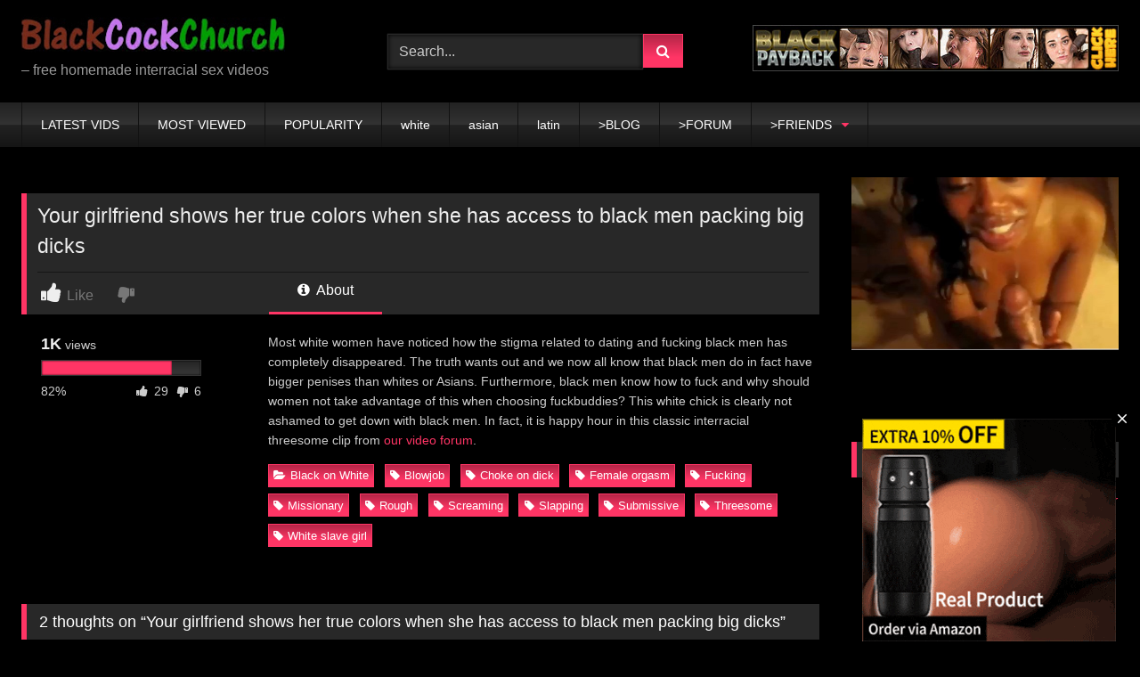

--- FILE ---
content_type: text/html; charset=UTF-8
request_url: https://blackcockchurch.org/your-girlfriend-shows-her-true-colors-when-she-has-access-to-black-men-packing-big-dicks/
body_size: 17173
content:
<!DOCTYPE html>


<html lang="en-US">
<head><style>img.lazy{min-height:1px}</style><link href="https://blackcockchurch.org/wp-content/plugins/w3-total-cache/pub/js/lazyload.min.js" as="script">
<meta charset="UTF-8">
<meta content='width=device-width, initial-scale=1.0, maximum-scale=1.0, user-scalable=0' name='viewport' />
<link rel="profile" href="https://gmpg.org/xfn/11">
<link rel="icon" href="
https://blackcockchurch.org/wp-content/uploads/2020/08/avatar_ffffee09ab56_128.png">

<!-- Meta social networks -->

<!-- Meta Facebook -->
<meta property="fb:app_id" content="966242223397117" />
<meta property="og:url" content="https://blackcockchurch.org/your-girlfriend-shows-her-true-colors-when-she-has-access-to-black-men-packing-big-dicks/" />
<meta property="og:type" content="article" />
<meta property="og:title" content="Your girlfriend shows her true colors when she has access to black men packing big dicks" />
<meta property="og:description" content="Most white women have noticed how the stigma related to dating and fucking black men has completely disappeared. The truth wants out and we now all know that black men do in fact have bigger penises than whites or Asians. Furthermore, black men know how to fuck and why should women not take advantage of..." />
<meta property="og:image" content="https://blackcockchurch.org/wp-content/uploads/2021/02/ff_rough-ir-party-time.jpg" />
<meta property="og:image:width" content="200" />
<meta property="og:image:height" content="200" />

<!-- Meta Twitter -->
<meta name="twitter:card" content="summary">
<!--<meta name="twitter:site" content="@site_username">-->
<meta name="twitter:title" content="Your girlfriend shows her true colors when she has access to black men packing big dicks">
<meta name="twitter:description" content="Most white women have noticed how the stigma related to dating and fucking black men has completely disappeared. The truth wants out and we now all know that black men do in fact have bigger penises than whites or Asians. Furthermore, black men know how to fuck and why should women not take advantage of...">
<!--<meta name="twitter:creator" content="@creator_username">-->
<meta name="twitter:image" content="https://blackcockchurch.org/wp-content/uploads/2021/02/ff_rough-ir-party-time.jpg">
<!--<meta name="twitter:domain" content="YourDomain.com">-->

<!-- Temp Style -->
<style>
	.post-thumbnail {
		aspect-ratio: 16/9;
	}
	.post-thumbnail video,
	.post-thumbnail img {
		object-fit: cover;
	}

	.video-debounce-bar {
		background: #FF3565!important;
	}

			
			button,
		.button,
		input[type="button"],
		input[type="reset"],
		input[type="submit"],
		.label,
		.label:visited,
		.pagination ul li a,
		.widget_categories ul li a,
		.comment-reply-link,
		a.tag-cloud-link,
		.template-actors li a {
			background: -moz-linear-gradient(top, rgba(0,0,0,0.3) 0%, rgba(0,0,0,0) 70%); /* FF3.6-15 */
			background: -webkit-linear-gradient(top, rgba(0,0,0,0.3) 0%,rgba(0,0,0,0) 70%); /* Chrome10-25,Safari5.1-6 */
			background: linear-gradient(to bottom, rgba(0,0,0,0.3) 0%,rgba(0,0,0,0) 70%); /* W3C, IE10+, FF16+, Chrome26+, Opera12+, Safari7+ */
			filter: progid:DXImageTransform.Microsoft.gradient( startColorstr='#a62b2b2b', endColorstr='#00000000',GradientType=0 ); /* IE6-9 */
			-moz-box-shadow: 0 1px 6px 0 rgba(0, 0, 0, 0.12);
			-webkit-box-shadow: 0 1px 6px 0 rgba(0, 0, 0, 0.12);
			-o-box-shadow: 0 1px 6px 0 rgba(0, 0, 0, 0.12);
			box-shadow: 0 1px 6px 0 rgba(0, 0, 0, 0.12);
		}
		input[type="text"],
		input[type="email"],
		input[type="url"],
		input[type="password"],
		input[type="search"],
		input[type="number"],
		input[type="tel"],
		input[type="range"],
		input[type="date"],
		input[type="month"],
		input[type="week"],
		input[type="time"],
		input[type="datetime"],
		input[type="datetime-local"],
		input[type="color"],
		select,
		textarea,
		.wp-editor-container {
			-moz-box-shadow: 0 0 1px rgba(255, 255, 255, 0.3), 0 0 5px black inset;
			-webkit-box-shadow: 0 0 1px rgba(255, 255, 255, 0.3), 0 0 5px black inset;
			-o-box-shadow: 0 0 1px rgba(255, 255, 255, 0.3), 0 0 5px black inset;
			box-shadow: 0 0 1px rgba(255, 255, 255, 0.3), 0 0 5px black inset;
		}
		#site-navigation {
			background: #222222;
			background: -moz-linear-gradient(top, #222222 0%, #333333 50%, #222222 51%, #151515 100%);
			background: -webkit-linear-gradient(top, #222222 0%,#333333 50%,#222222 51%,#151515 100%);
			background: linear-gradient(to bottom, #222222 0%,#333333 50%,#222222 51%,#151515 100%);
			filter: progid:DXImageTransform.Microsoft.gradient( startColorstr='#222222', endColorstr='#151515',GradientType=0 );
			-moz-box-shadow: 0 6px 6px 0 rgba(0, 0, 0, 0.12);
			-webkit-box-shadow: 0 6px 6px 0 rgba(0, 0, 0, 0.12);
			-o-box-shadow: 0 6px 6px 0 rgba(0, 0, 0, 0.12);
			box-shadow: 0 6px 6px 0 rgba(0, 0, 0, 0.12);
		}
		#site-navigation > ul > li:hover > a,
		#site-navigation ul li.current-menu-item a {
			background: -moz-linear-gradient(top, rgba(0,0,0,0.3) 0%, rgba(0,0,0,0) 70%);
			background: -webkit-linear-gradient(top, rgba(0,0,0,0.3) 0%,rgba(0,0,0,0) 70%);
			background: linear-gradient(to bottom, rgba(0,0,0,0.3) 0%,rgba(0,0,0,0) 70%);
			filter: progid:DXImageTransform.Microsoft.gradient( startColorstr='#a62b2b2b', endColorstr='#00000000',GradientType=0 );
			-moz-box-shadow: inset 0px 0px 2px 0px #000000;
			-webkit-box-shadow: inset 0px 0px 2px 0px #000000;
			-o-box-shadow: inset 0px 0px 2px 0px #000000;
			box-shadow: inset 0px 0px 2px 0px #000000;
			filter:progid:DXImageTransform.Microsoft.Shadow(color=#000000, Direction=NaN, Strength=2);
		}
		.rating-bar,
		.categories-list .thumb-block .entry-header,
		.actors-list .thumb-block .entry-header,
		#filters .filters-select,
		#filters .filters-options {
			background: -moz-linear-gradient(top, rgba(0,0,0,0.3) 0%, rgba(0,0,0,0) 70%); /* FF3.6-15 */
			background: -webkit-linear-gradient(top, rgba(0,0,0,0.3) 0%,rgba(0,0,0,0) 70%); /* Chrome10-25,Safari5.1-6 */
			background: linear-gradient(to bottom, rgba(0,0,0,0.3) 0%,rgba(0,0,0,0) 70%); /* W3C, IE10+, FF16+, Chrome26+, Opera12+, Safari7+ */
			-moz-box-shadow: inset 0px 0px 2px 0px #000000;
			-webkit-box-shadow: inset 0px 0px 2px 0px #000000;
			-o-box-shadow: inset 0px 0px 2px 0px #000000;
			box-shadow: inset 0px 0px 2px 0px #000000;
			filter:progid:DXImageTransform.Microsoft.Shadow(color=#000000, Direction=NaN, Strength=2);
		}
		.breadcrumbs-area {
			background: -moz-linear-gradient(top, rgba(0,0,0,0.3) 0%, rgba(0,0,0,0) 70%); /* FF3.6-15 */
			background: -webkit-linear-gradient(top, rgba(0,0,0,0.3) 0%,rgba(0,0,0,0) 70%); /* Chrome10-25,Safari5.1-6 */
			background: linear-gradient(to bottom, rgba(0,0,0,0.3) 0%,rgba(0,0,0,0) 70%); /* W3C, IE10+, FF16+, Chrome26+, Opera12+, Safari7+ */
		}
	
	.site-title a {
		font-family: Open Sans;
		font-size: 26px;
	}
	.site-branding .logo img {
		max-width: 300px;
		max-height: 120px;
		margin-top: 0px;
		margin-left: 0px;
	}
	a,
	.site-title a i,
	.thumb-block:hover .rating-bar i,
	.categories-list .thumb-block:hover .entry-header .cat-title:before,
	.required,
	.like #more:hover i,
	.dislike #less:hover i,
	.top-bar i:hover,
	.main-navigation .menu-item-has-children > a:after,
	.menu-toggle i,
	.main-navigation.toggled li:hover > a,
	.main-navigation.toggled li.focus > a,
	.main-navigation.toggled li.current_page_item > a,
	.main-navigation.toggled li.current-menu-item > a,
	#filters .filters-select:after,
	.morelink i,
	.top-bar .membership a i,
	.thumb-block:hover .photos-count i {
		color: #FF3565;
	}
	button,
	.button,
	input[type="button"],
	input[type="reset"],
	input[type="submit"],
	.label,
	.pagination ul li a.current,
	.pagination ul li a:hover,
	body #filters .label.secondary.active,
	.label.secondary:hover,
	.main-navigation li:hover > a,
	.main-navigation li.focus > a,
	.main-navigation li.current_page_item > a,
	.main-navigation li.current-menu-item > a,
	.widget_categories ul li a:hover,
	.comment-reply-link,
	a.tag-cloud-link:hover,
	.template-actors li a:hover {
		border-color: #FF3565!important;
		background-color: #FF3565!important;
	}
	.rating-bar-meter,
	.vjs-play-progress,
	#filters .filters-options span:hover,
	.bx-wrapper .bx-controls-direction a,
	.top-bar .social-share a:hover,
	.thumb-block:hover span.hd-video,
	.featured-carousel .slide a:hover span.hd-video,
	.appContainer .ctaButton {
		background-color: #FF3565!important;
	}
	#video-tabs button.tab-link.active,
	.title-block,
	.widget-title,
	.page-title,
	.page .entry-title,
	.comments-title,
	.comment-reply-title,
	.morelink:hover {
		border-color: #FF3565!important;
	}

	/* Small desktops ----------- */
	@media only screen  and (min-width : 64.001em) and (max-width : 84em) {
		#main .thumb-block {
			width: 33.33%!important;
		}
	}

	/* Desktops and laptops ----------- */
	@media only screen  and (min-width : 84.001em) {
		#main .thumb-block {
			width: 33.33%!important;
		}
	}

</style>

<!-- Google Analytics -->

<!-- Meta Verification -->

<title>Your girlfriend shows her true colors when she has access to black men packing big dicks &#8211; Black Cock Church Tube</title>
<meta name='robots' content='max-image-preview:large' />
<link rel='dns-prefetch' href='//vjs.zencdn.net' />
<link rel='dns-prefetch' href='//unpkg.com' />
<link rel="alternate" type="application/rss+xml" title="Black Cock Church Tube &raquo; Feed" href="https://blackcockchurch.org/feed/" />
<link rel="alternate" type="application/rss+xml" title="Black Cock Church Tube &raquo; Comments Feed" href="https://blackcockchurch.org/comments/feed/" />
<link rel="alternate" type="application/rss+xml" title="Black Cock Church Tube &raquo; Your girlfriend shows her true colors when she has access to black men packing big dicks Comments Feed" href="https://blackcockchurch.org/your-girlfriend-shows-her-true-colors-when-she-has-access-to-black-men-packing-big-dicks/feed/" />
<link rel="alternate" title="oEmbed (JSON)" type="application/json+oembed" href="https://blackcockchurch.org/wp-json/oembed/1.0/embed?url=https%3A%2F%2Fblackcockchurch.org%2Fyour-girlfriend-shows-her-true-colors-when-she-has-access-to-black-men-packing-big-dicks%2F" />
<link rel="alternate" title="oEmbed (XML)" type="text/xml+oembed" href="https://blackcockchurch.org/wp-json/oembed/1.0/embed?url=https%3A%2F%2Fblackcockchurch.org%2Fyour-girlfriend-shows-her-true-colors-when-she-has-access-to-black-men-packing-big-dicks%2F&#038;format=xml" />
		<style>
			.lazyload,
			.lazyloading {
				max-width: 100%;
			}
		</style>
		<style id='wp-img-auto-sizes-contain-inline-css' type='text/css'>
img:is([sizes=auto i],[sizes^="auto," i]){contain-intrinsic-size:3000px 1500px}
/*# sourceURL=wp-img-auto-sizes-contain-inline-css */
</style>
<style id='wp-block-library-inline-css' type='text/css'>
:root{--wp-block-synced-color:#7a00df;--wp-block-synced-color--rgb:122,0,223;--wp-bound-block-color:var(--wp-block-synced-color);--wp-editor-canvas-background:#ddd;--wp-admin-theme-color:#007cba;--wp-admin-theme-color--rgb:0,124,186;--wp-admin-theme-color-darker-10:#006ba1;--wp-admin-theme-color-darker-10--rgb:0,107,160.5;--wp-admin-theme-color-darker-20:#005a87;--wp-admin-theme-color-darker-20--rgb:0,90,135;--wp-admin-border-width-focus:2px}@media (min-resolution:192dpi){:root{--wp-admin-border-width-focus:1.5px}}.wp-element-button{cursor:pointer}:root .has-very-light-gray-background-color{background-color:#eee}:root .has-very-dark-gray-background-color{background-color:#313131}:root .has-very-light-gray-color{color:#eee}:root .has-very-dark-gray-color{color:#313131}:root .has-vivid-green-cyan-to-vivid-cyan-blue-gradient-background{background:linear-gradient(135deg,#00d084,#0693e3)}:root .has-purple-crush-gradient-background{background:linear-gradient(135deg,#34e2e4,#4721fb 50%,#ab1dfe)}:root .has-hazy-dawn-gradient-background{background:linear-gradient(135deg,#faaca8,#dad0ec)}:root .has-subdued-olive-gradient-background{background:linear-gradient(135deg,#fafae1,#67a671)}:root .has-atomic-cream-gradient-background{background:linear-gradient(135deg,#fdd79a,#004a59)}:root .has-nightshade-gradient-background{background:linear-gradient(135deg,#330968,#31cdcf)}:root .has-midnight-gradient-background{background:linear-gradient(135deg,#020381,#2874fc)}:root{--wp--preset--font-size--normal:16px;--wp--preset--font-size--huge:42px}.has-regular-font-size{font-size:1em}.has-larger-font-size{font-size:2.625em}.has-normal-font-size{font-size:var(--wp--preset--font-size--normal)}.has-huge-font-size{font-size:var(--wp--preset--font-size--huge)}.has-text-align-center{text-align:center}.has-text-align-left{text-align:left}.has-text-align-right{text-align:right}.has-fit-text{white-space:nowrap!important}#end-resizable-editor-section{display:none}.aligncenter{clear:both}.items-justified-left{justify-content:flex-start}.items-justified-center{justify-content:center}.items-justified-right{justify-content:flex-end}.items-justified-space-between{justify-content:space-between}.screen-reader-text{border:0;clip-path:inset(50%);height:1px;margin:-1px;overflow:hidden;padding:0;position:absolute;width:1px;word-wrap:normal!important}.screen-reader-text:focus{background-color:#ddd;clip-path:none;color:#444;display:block;font-size:1em;height:auto;left:5px;line-height:normal;padding:15px 23px 14px;text-decoration:none;top:5px;width:auto;z-index:100000}html :where(.has-border-color){border-style:solid}html :where([style*=border-top-color]){border-top-style:solid}html :where([style*=border-right-color]){border-right-style:solid}html :where([style*=border-bottom-color]){border-bottom-style:solid}html :where([style*=border-left-color]){border-left-style:solid}html :where([style*=border-width]){border-style:solid}html :where([style*=border-top-width]){border-top-style:solid}html :where([style*=border-right-width]){border-right-style:solid}html :where([style*=border-bottom-width]){border-bottom-style:solid}html :where([style*=border-left-width]){border-left-style:solid}html :where(img[class*=wp-image-]){height:auto;max-width:100%}:where(figure){margin:0 0 1em}html :where(.is-position-sticky){--wp-admin--admin-bar--position-offset:var(--wp-admin--admin-bar--height,0px)}@media screen and (max-width:600px){html :where(.is-position-sticky){--wp-admin--admin-bar--position-offset:0px}}

/*# sourceURL=wp-block-library-inline-css */
</style><style id='global-styles-inline-css' type='text/css'>
:root{--wp--preset--aspect-ratio--square: 1;--wp--preset--aspect-ratio--4-3: 4/3;--wp--preset--aspect-ratio--3-4: 3/4;--wp--preset--aspect-ratio--3-2: 3/2;--wp--preset--aspect-ratio--2-3: 2/3;--wp--preset--aspect-ratio--16-9: 16/9;--wp--preset--aspect-ratio--9-16: 9/16;--wp--preset--color--black: #000000;--wp--preset--color--cyan-bluish-gray: #abb8c3;--wp--preset--color--white: #ffffff;--wp--preset--color--pale-pink: #f78da7;--wp--preset--color--vivid-red: #cf2e2e;--wp--preset--color--luminous-vivid-orange: #ff6900;--wp--preset--color--luminous-vivid-amber: #fcb900;--wp--preset--color--light-green-cyan: #7bdcb5;--wp--preset--color--vivid-green-cyan: #00d084;--wp--preset--color--pale-cyan-blue: #8ed1fc;--wp--preset--color--vivid-cyan-blue: #0693e3;--wp--preset--color--vivid-purple: #9b51e0;--wp--preset--gradient--vivid-cyan-blue-to-vivid-purple: linear-gradient(135deg,rgb(6,147,227) 0%,rgb(155,81,224) 100%);--wp--preset--gradient--light-green-cyan-to-vivid-green-cyan: linear-gradient(135deg,rgb(122,220,180) 0%,rgb(0,208,130) 100%);--wp--preset--gradient--luminous-vivid-amber-to-luminous-vivid-orange: linear-gradient(135deg,rgb(252,185,0) 0%,rgb(255,105,0) 100%);--wp--preset--gradient--luminous-vivid-orange-to-vivid-red: linear-gradient(135deg,rgb(255,105,0) 0%,rgb(207,46,46) 100%);--wp--preset--gradient--very-light-gray-to-cyan-bluish-gray: linear-gradient(135deg,rgb(238,238,238) 0%,rgb(169,184,195) 100%);--wp--preset--gradient--cool-to-warm-spectrum: linear-gradient(135deg,rgb(74,234,220) 0%,rgb(151,120,209) 20%,rgb(207,42,186) 40%,rgb(238,44,130) 60%,rgb(251,105,98) 80%,rgb(254,248,76) 100%);--wp--preset--gradient--blush-light-purple: linear-gradient(135deg,rgb(255,206,236) 0%,rgb(152,150,240) 100%);--wp--preset--gradient--blush-bordeaux: linear-gradient(135deg,rgb(254,205,165) 0%,rgb(254,45,45) 50%,rgb(107,0,62) 100%);--wp--preset--gradient--luminous-dusk: linear-gradient(135deg,rgb(255,203,112) 0%,rgb(199,81,192) 50%,rgb(65,88,208) 100%);--wp--preset--gradient--pale-ocean: linear-gradient(135deg,rgb(255,245,203) 0%,rgb(182,227,212) 50%,rgb(51,167,181) 100%);--wp--preset--gradient--electric-grass: linear-gradient(135deg,rgb(202,248,128) 0%,rgb(113,206,126) 100%);--wp--preset--gradient--midnight: linear-gradient(135deg,rgb(2,3,129) 0%,rgb(40,116,252) 100%);--wp--preset--font-size--small: 13px;--wp--preset--font-size--medium: 20px;--wp--preset--font-size--large: 36px;--wp--preset--font-size--x-large: 42px;--wp--preset--spacing--20: 0.44rem;--wp--preset--spacing--30: 0.67rem;--wp--preset--spacing--40: 1rem;--wp--preset--spacing--50: 1.5rem;--wp--preset--spacing--60: 2.25rem;--wp--preset--spacing--70: 3.38rem;--wp--preset--spacing--80: 5.06rem;--wp--preset--shadow--natural: 6px 6px 9px rgba(0, 0, 0, 0.2);--wp--preset--shadow--deep: 12px 12px 50px rgba(0, 0, 0, 0.4);--wp--preset--shadow--sharp: 6px 6px 0px rgba(0, 0, 0, 0.2);--wp--preset--shadow--outlined: 6px 6px 0px -3px rgb(255, 255, 255), 6px 6px rgb(0, 0, 0);--wp--preset--shadow--crisp: 6px 6px 0px rgb(0, 0, 0);}:where(.is-layout-flex){gap: 0.5em;}:where(.is-layout-grid){gap: 0.5em;}body .is-layout-flex{display: flex;}.is-layout-flex{flex-wrap: wrap;align-items: center;}.is-layout-flex > :is(*, div){margin: 0;}body .is-layout-grid{display: grid;}.is-layout-grid > :is(*, div){margin: 0;}:where(.wp-block-columns.is-layout-flex){gap: 2em;}:where(.wp-block-columns.is-layout-grid){gap: 2em;}:where(.wp-block-post-template.is-layout-flex){gap: 1.25em;}:where(.wp-block-post-template.is-layout-grid){gap: 1.25em;}.has-black-color{color: var(--wp--preset--color--black) !important;}.has-cyan-bluish-gray-color{color: var(--wp--preset--color--cyan-bluish-gray) !important;}.has-white-color{color: var(--wp--preset--color--white) !important;}.has-pale-pink-color{color: var(--wp--preset--color--pale-pink) !important;}.has-vivid-red-color{color: var(--wp--preset--color--vivid-red) !important;}.has-luminous-vivid-orange-color{color: var(--wp--preset--color--luminous-vivid-orange) !important;}.has-luminous-vivid-amber-color{color: var(--wp--preset--color--luminous-vivid-amber) !important;}.has-light-green-cyan-color{color: var(--wp--preset--color--light-green-cyan) !important;}.has-vivid-green-cyan-color{color: var(--wp--preset--color--vivid-green-cyan) !important;}.has-pale-cyan-blue-color{color: var(--wp--preset--color--pale-cyan-blue) !important;}.has-vivid-cyan-blue-color{color: var(--wp--preset--color--vivid-cyan-blue) !important;}.has-vivid-purple-color{color: var(--wp--preset--color--vivid-purple) !important;}.has-black-background-color{background-color: var(--wp--preset--color--black) !important;}.has-cyan-bluish-gray-background-color{background-color: var(--wp--preset--color--cyan-bluish-gray) !important;}.has-white-background-color{background-color: var(--wp--preset--color--white) !important;}.has-pale-pink-background-color{background-color: var(--wp--preset--color--pale-pink) !important;}.has-vivid-red-background-color{background-color: var(--wp--preset--color--vivid-red) !important;}.has-luminous-vivid-orange-background-color{background-color: var(--wp--preset--color--luminous-vivid-orange) !important;}.has-luminous-vivid-amber-background-color{background-color: var(--wp--preset--color--luminous-vivid-amber) !important;}.has-light-green-cyan-background-color{background-color: var(--wp--preset--color--light-green-cyan) !important;}.has-vivid-green-cyan-background-color{background-color: var(--wp--preset--color--vivid-green-cyan) !important;}.has-pale-cyan-blue-background-color{background-color: var(--wp--preset--color--pale-cyan-blue) !important;}.has-vivid-cyan-blue-background-color{background-color: var(--wp--preset--color--vivid-cyan-blue) !important;}.has-vivid-purple-background-color{background-color: var(--wp--preset--color--vivid-purple) !important;}.has-black-border-color{border-color: var(--wp--preset--color--black) !important;}.has-cyan-bluish-gray-border-color{border-color: var(--wp--preset--color--cyan-bluish-gray) !important;}.has-white-border-color{border-color: var(--wp--preset--color--white) !important;}.has-pale-pink-border-color{border-color: var(--wp--preset--color--pale-pink) !important;}.has-vivid-red-border-color{border-color: var(--wp--preset--color--vivid-red) !important;}.has-luminous-vivid-orange-border-color{border-color: var(--wp--preset--color--luminous-vivid-orange) !important;}.has-luminous-vivid-amber-border-color{border-color: var(--wp--preset--color--luminous-vivid-amber) !important;}.has-light-green-cyan-border-color{border-color: var(--wp--preset--color--light-green-cyan) !important;}.has-vivid-green-cyan-border-color{border-color: var(--wp--preset--color--vivid-green-cyan) !important;}.has-pale-cyan-blue-border-color{border-color: var(--wp--preset--color--pale-cyan-blue) !important;}.has-vivid-cyan-blue-border-color{border-color: var(--wp--preset--color--vivid-cyan-blue) !important;}.has-vivid-purple-border-color{border-color: var(--wp--preset--color--vivid-purple) !important;}.has-vivid-cyan-blue-to-vivid-purple-gradient-background{background: var(--wp--preset--gradient--vivid-cyan-blue-to-vivid-purple) !important;}.has-light-green-cyan-to-vivid-green-cyan-gradient-background{background: var(--wp--preset--gradient--light-green-cyan-to-vivid-green-cyan) !important;}.has-luminous-vivid-amber-to-luminous-vivid-orange-gradient-background{background: var(--wp--preset--gradient--luminous-vivid-amber-to-luminous-vivid-orange) !important;}.has-luminous-vivid-orange-to-vivid-red-gradient-background{background: var(--wp--preset--gradient--luminous-vivid-orange-to-vivid-red) !important;}.has-very-light-gray-to-cyan-bluish-gray-gradient-background{background: var(--wp--preset--gradient--very-light-gray-to-cyan-bluish-gray) !important;}.has-cool-to-warm-spectrum-gradient-background{background: var(--wp--preset--gradient--cool-to-warm-spectrum) !important;}.has-blush-light-purple-gradient-background{background: var(--wp--preset--gradient--blush-light-purple) !important;}.has-blush-bordeaux-gradient-background{background: var(--wp--preset--gradient--blush-bordeaux) !important;}.has-luminous-dusk-gradient-background{background: var(--wp--preset--gradient--luminous-dusk) !important;}.has-pale-ocean-gradient-background{background: var(--wp--preset--gradient--pale-ocean) !important;}.has-electric-grass-gradient-background{background: var(--wp--preset--gradient--electric-grass) !important;}.has-midnight-gradient-background{background: var(--wp--preset--gradient--midnight) !important;}.has-small-font-size{font-size: var(--wp--preset--font-size--small) !important;}.has-medium-font-size{font-size: var(--wp--preset--font-size--medium) !important;}.has-large-font-size{font-size: var(--wp--preset--font-size--large) !important;}.has-x-large-font-size{font-size: var(--wp--preset--font-size--x-large) !important;}
/*# sourceURL=global-styles-inline-css */
</style>

<style id='classic-theme-styles-inline-css' type='text/css'>
/*! This file is auto-generated */
.wp-block-button__link{color:#fff;background-color:#32373c;border-radius:9999px;box-shadow:none;text-decoration:none;padding:calc(.667em + 2px) calc(1.333em + 2px);font-size:1.125em}.wp-block-file__button{background:#32373c;color:#fff;text-decoration:none}
/*# sourceURL=/wp-includes/css/classic-themes.min.css */
</style>
<link rel='stylesheet' id='wpst-font-awesome-css' href='https://blackcockchurch.org/wp-content/themes/retrotube/assets/stylesheets/font-awesome/css/font-awesome.min.css?ver=4.7.0' type='text/css' media='all' />
<link rel='stylesheet' id='wpst-videojs-style-css' href='//vjs.zencdn.net/7.8.4/video-js.css?ver=7.8.4' type='text/css' media='all' />
<link rel='stylesheet' id='wpst-style-css' href='https://blackcockchurch.org/wp-content/themes/retrotube/style.css?ver=1.13.0.1768000323' type='text/css' media='all' />
<script type="text/javascript" src="https://blackcockchurch.org/wp-includes/js/jquery/jquery.min.js?ver=3.7.1" id="jquery-core-js"></script>
<script type="text/javascript" src="https://blackcockchurch.org/wp-includes/js/jquery/jquery-migrate.min.js?ver=3.4.1" id="jquery-migrate-js"></script>
<link rel="https://api.w.org/" href="https://blackcockchurch.org/wp-json/" /><link rel="alternate" title="JSON" type="application/json" href="https://blackcockchurch.org/wp-json/wp/v2/posts/49837" /><link rel="EditURI" type="application/rsd+xml" title="RSD" href="https://blackcockchurch.org/xmlrpc.php?rsd" />
<meta name="generator" content="WordPress 6.9" />
<link rel="canonical" href="https://blackcockchurch.org/your-girlfriend-shows-her-true-colors-when-she-has-access-to-black-men-packing-big-dicks/" />
<link rel='shortlink' href='https://blackcockchurch.org/?p=49837' />
		<script>
			document.documentElement.className = document.documentElement.className.replace('no-js', 'js');
		</script>
				<style>
			.no-js img.lazyload {
				display: none;
			}

			figure.wp-block-image img.lazyloading {
				min-width: 150px;
			}

			.lazyload,
			.lazyloading {
				--smush-placeholder-width: 100px;
				--smush-placeholder-aspect-ratio: 1/1;
				width: var(--smush-image-width, var(--smush-placeholder-width)) !important;
				aspect-ratio: var(--smush-image-aspect-ratio, var(--smush-placeholder-aspect-ratio)) !important;
			}

						.lazyload, .lazyloading {
				opacity: 0;
			}

			.lazyloaded {
				opacity: 1;
				transition: opacity 400ms;
				transition-delay: 0ms;
			}

					</style>
		<link rel="pingback" href="https://blackcockchurch.org/xmlrpc.php"><style type="text/css">.recentcomments a{display:inline !important;padding:0 !important;margin:0 !important;}</style><style type="text/css" id="custom-background-css">
body.custom-background { background-color: #000000; }
</style>
	<script type="text/javascript" data-cfasync="false">
/*<![CDATA[/* */
(function(){var l=window,g="fa0c712052b1d7644e64ae98e5a67605",w=[["siteId",821*323-321*736+343+286727],["minBid",0],["popundersPerIP","0"],["delayBetween",0],["default",false],["defaultPerDay",0],["topmostLayer","auto"]],x=["d3d3LmJsb2NrYWRzbm90LmNvbS9BUnVIci9hTnFhL2FpbmstYWxsLm1pbi5qcw==","ZG5oZmk1bm4yZHQ2Ny5jbG91ZGZyb250Lm5ldC95bWFjaC5taW4uanM=","d3d3Lnp1eGJ5c251bmRoYmwuY29tL0x1RWtwZC9SRGMvbmluay1hbGwubWluLmpz","d3d3LnhubnV1ZHFld2xhZ2cuY29tL3VtYWNoLm1pbi5qcw=="],e=-1,s,o,k=function(){clearTimeout(o);e++;if(x[e]&&!(1782151721000<(new Date).getTime()&&1<e)){s=l.document.createElement("script");s.type="text/javascript";s.async=!0;var y=l.document.getElementsByTagName("script")[0];s.src="https://"+atob(x[e]);s.crossOrigin="anonymous";s.onerror=k;s.onload=function(){clearTimeout(o);l[g.slice(0,16)+g.slice(0,16)]||k()};o=setTimeout(k,5E3);y.parentNode.insertBefore(s,y)}};if(!l[g]){try{Object.freeze(l[g]=w)}catch(e){}k()}})();
/*]]>/* */
</script>  </head>  <body class="wp-singular post-template-default single single-post postid-49837 single-format-video custom-background wp-embed-responsive wp-theme-retrotube"> <div id="page"> 	<a class="skip-link screen-reader-text" href="#content">Skip to content</a>  	<header id="masthead" class="site-header" role="banner">  		 		<div class="site-branding row"> 			<div class="logo"> 									<a href="https://blackcockchurch.org/" rel="home" title="Black Cock Church Tube"><img data-src="https://blackcockchurch.org/wp-content/uploads/2019/08/blackcockchurch.org_.jpg" alt="Black Cock Church Tube" src="[data-uri]" class="lazyload" style="--smush-placeholder-width: 296px; --smush-placeholder-aspect-ratio: 296/44;"></a> 				 									<p class="site-description"> 											&#8211; free homemade interracial sex videos</p> 							</div> 							<div class="header-search small-search"> 	<form method="get" id="searchform" action="https://blackcockchurch.org/">         					<input class="input-group-field" value="Search..." name="s" id="s" onfocus="if (this.value == 'Search...') {this.value = '';}" onblur="if (this.value == '') {this.value = 'Search...';}" type="text" /> 				 		<input class="button fa-input" type="submit" id="searchsubmit" value="&#xf002;" />         	</form> </div>										<div class="happy-header"> 					<div><div class="dfad dfad_pos_1 dfad_first" id="_ad_47590"><a href="https://t5m.blackpayback.com/track/MTA4MTU0LjIuMTIzLjM5OC4wLjAuMC4wLjA"><img data-src="https://blackcockchurch.org/wp-content/uploads/2020/10/bpb-468x60-001.jpg" width="468" height="60" src="[data-uri]" class="lazyload" style="--smush-placeholder-width: 468px; --smush-placeholder-aspect-ratio: 468/60;"></a>		</div></div>				</div> 					</div><!-- .site-branding -->  		<nav id="site-navigation" class="main-navigation" role="navigation"> 			<div id="head-mobile"></div> 			<div class="button-nav"></div> 			<ul id="menu-main-menu" class="row"><li id="menu-item-42315" class="menu-item menu-item-type-custom menu-item-object-custom menu-item-42315"><a href="https://blackcockchurch.org/?filter=latest" title="						">LATEST VIDS</a></li> <li id="menu-item-49006" class="menu-item menu-item-type-custom menu-item-object-custom menu-item-49006"><a href="https://blackcockchurch.org/?filter=most-viewed">MOST VIEWED</a></li> <li id="menu-item-49005" class="menu-item menu-item-type-custom menu-item-object-custom menu-item-49005"><a href="https://blackcockchurch.org/?filter=popular">POPULARITY</a></li> <li id="menu-item-42303" class="menu-item menu-item-type-custom menu-item-object-custom menu-item-42303"><a href="https://blackcockchurch.org/category/black-male-white-female/" title="						">white</a></li> <li id="menu-item-42304" class="menu-item menu-item-type-custom menu-item-object-custom menu-item-42304"><a href="https://blackcockchurch.org/category/black-male-asian-female/" title="						">asian</a></li> <li id="menu-item-42305" class="menu-item menu-item-type-custom menu-item-object-custom menu-item-42305"><a href="https://blackcockchurch.org/category/black-male-latina-female/" title="						">latin</a></li> <li id="menu-item-42298" class="menu-item menu-item-type-custom menu-item-object-custom menu-item-42298"><a href="https://blackcockchurch.com/site" title="						">>BLOG</a></li> <li id="menu-item-42306" class="menu-item menu-item-type-custom menu-item-object-custom menu-item-42306"><a href="https://interracialfuture.com/" title="						">>FORUM</a></li> <li id="menu-item-43941" class="menu-item menu-item-type-custom menu-item-object-custom menu-item-home menu-item-has-children menu-item-43941"><a href="http://blackcockchurch.org">>FRIENDS</a> <ul class="sub-menu"> 	<li id="menu-item-46116" class="menu-item menu-item-type-custom menu-item-object-custom menu-item-46116"><a href="https://t5m.blackpayback.com/track/MTA4MTU0LjIuMTIzLjM5OC4wLjAuMC4wLjA">Black Man&#8217;s Payback</a></li> 	<li id="menu-item-62620" class="menu-item menu-item-type-custom menu-item-object-custom menu-item-62620"><a href="https://thatcutie.com">ThatCutie</a></li> 	<li id="menu-item-55657" class="menu-item menu-item-type-custom menu-item-object-custom menu-item-55657"><a href="https://thebestfetishsites.com/">The Best Fetish Sites</a></li> 	<li id="menu-item-43942" class="menu-item menu-item-type-custom menu-item-object-custom menu-item-43942"><a href="http://topblackpornsites.com">Top Black Porn Sites</a></li> 	<li id="menu-item-62605" class="menu-item menu-item-type-custom menu-item-object-custom menu-item-62605"><a href="https://tuneupgirls.blogspot.com/">Super Hot Girlfriends</a></li> 	<li id="menu-item-49630" class="menu-item menu-item-type-custom menu-item-object-custom menu-item-49630"><a href="https://xpornlist.nx.tc/">XPornList</a></li> </ul> </li> </ul>		</nav><!-- #site-navigation -->  		<div class="clear"></div>  					<div class="happy-header-mobile"> 				<center><a href="https://blackcockchurch.org/?filter=latest">New Videos</a> - <a href="https://afrohung.com/">Hung Niggas</a></center>			</div> 			</header><!-- #masthead -->  	 	 	<div id="content" class="site-content row"> 	<div id="primary" class="content-area with-sidebar-right"> 		<main id="main" class="site-main with-sidebar-right" role="main">  		 <article id="post-49837" class="post-49837 post type-post status-publish format-video has-post-thumbnail hentry category-black-male-white-female tag-blowjob tag-choking tag-female-orgasm tag-intercourse tag-missionary tag-rough tag-screaming tag-slapping tag-submissive tag-threesome tag-white-slave post_format-post-format-video" itemprop="video" itemscope itemtype="https://schema.org/VideoObject"> 	<meta itemprop="author" content="Black Cock Church" /><meta itemprop="name" content="Your girlfriend shows her true colors when she has access to black men packing big dicks" /><meta itemprop="description" content="Your girlfriend shows her true colors when she has access to black men packing big dicks" /><meta itemprop="description" content="Most white women have noticed how the stigma related to dating and fucking black men has completely disappeared. The truth wants out and we now all know that black men do in fact have bigger penises than whites or Asians. Furthermore, black men know how to fuck and why should women not take advantage of this when choosing fuckbuddies? This white chick is clearly not ashamed to get down with black men. In fact, it is happy hour in this classic interracial threesome clip from our video forum." /><meta itemprop="duration" content="P0DT0H1M16S" /><meta itemprop="thumbnailUrl" content="https://blackcockchurch.org/wp-content/uploads/2021/02/ff_rough-ir-party-time-640x360.jpg" /><meta itemprop="contentURL" content="https://blackcockchurch.org/wp-content/uploads/2021/02/ff_rough-ir-party-time.mp4" /><meta itemprop="uploadDate" content="2021-02-27T11:12:06-05:00" />	<header class="entry-header"> 		 		<div class="video-player"> 	<div class="responsive-player"><iframe data-src="https://blackcockchurch.org/wp-content/plugins/clean-tube-player/public/player-x.php?q=[base64]" frameborder="0" scrolling="no" allowfullscreen src="[data-uri]" class="lazyload" data-load-mode="1"></iframe></div></div>  		 		 		 		 		<div class="title-block box-shadow"> 			<h1 class="entry-title" itemprop="name">Your girlfriend shows her true colors when she has access to black men packing big dicks</h1>							<div id="rating"> 					<span id="video-rate"><span class="post-like"><a href="#" data-post_id="49837" data-post_like="like"><span class="like" title="I like this"><span id="more"><i class="fa fa-thumbs-up"></i> <span class="grey-link">Like</span></span></a> 		<a href="#" data-post_id="49837" data-post_like="dislike"> 			<span title="I dislike this" class="qtip dislike"><span id="less"><i class="fa fa-thumbs-down fa-flip-horizontal"></i></span></span> 		</a></span></span> 									</div> 						<div id="video-tabs" class="tabs"> 				<button class="tab-link active about" data-tab-id="video-about"><i class="fa fa-info-circle"></i> About</button> 							</div> 		</div>  		<div class="clear"></div>  	</header><!-- .entry-header -->  	<div class="entry-content"> 					<div id="rating-col"> 									<div id="video-views"><span>0</span> views</div>									<div class="rating-bar"> 						<div class="rating-bar-meter"></div> 					</div> 					<div class="rating-result"> 							<div class="percentage">0%</div> 						<div class="likes"> 							<i class="fa fa-thumbs-up"></i> <span class="likes_count">0</span> 							<i class="fa fa-thumbs-down fa-flip-horizontal"></i> <span class="dislikes_count">0</span> 						</div> 					</div> 							</div> 				<div class="tab-content"> 						<div id="video-about" class="width70"> 					<div class="video-description"> 													<div class="desc"> 								<p>Most white women have noticed how the stigma related to dating and fucking black men has completely disappeared. The truth wants out and we now all know that black men do in fact have bigger penises than whites or Asians. Furthermore, black men know how to fuck and why should women not take advantage of this when choosing fuckbuddies? This white chick is clearly not ashamed to get down with black men. In fact, it is happy hour in this classic interracial threesome clip from <a href="https://InterracialFuture.com">our video forum</a>. </p> 							</div> 											</div> 																									<div class="tags"> 						<div class="tags-list"><a href="https://blackcockchurch.org/category/black-male-white-female/" class="label" title="Black on White"><i class="fa fa-folder-open"></i>Black on White</a> <a href="https://blackcockchurch.org/tag/blowjob/" class="label" title="Blowjob"><i class="fa fa-tag"></i>Blowjob</a> <a href="https://blackcockchurch.org/tag/choking/" class="label" title="Choke on dick"><i class="fa fa-tag"></i>Choke on dick</a> <a href="https://blackcockchurch.org/tag/female-orgasm/" class="label" title="Female orgasm"><i class="fa fa-tag"></i>Female orgasm</a> <a href="https://blackcockchurch.org/tag/intercourse/" class="label" title="Fucking"><i class="fa fa-tag"></i>Fucking</a> <a href="https://blackcockchurch.org/tag/missionary/" class="label" title="Missionary"><i class="fa fa-tag"></i>Missionary</a> <a href="https://blackcockchurch.org/tag/rough/" class="label" title="Rough"><i class="fa fa-tag"></i>Rough</a> <a href="https://blackcockchurch.org/tag/screaming/" class="label" title="Screaming"><i class="fa fa-tag"></i>Screaming</a> <a href="https://blackcockchurch.org/tag/slapping/" class="label" title="Slapping"><i class="fa fa-tag"></i>Slapping</a> <a href="https://blackcockchurch.org/tag/submissive/" class="label" title="Submissive"><i class="fa fa-tag"></i>Submissive</a> <a href="https://blackcockchurch.org/tag/threesome/" class="label" title="Threesome"><i class="fa fa-tag"></i>Threesome</a> <a href="https://blackcockchurch.org/tag/white-slave/" class="label" title="White slave girl"><i class="fa fa-tag"></i>White slave girl</a> </div>					</div> 							</div> 					</div> 	</div><!-- .entry-content -->  	<div class="under-video-block"> 	<section id="custom_html-2" class="widget_text widget widget_custom_html"><div class="textwidget custom-html-widget"><script async type="application/javascript" src="https://a.magsrv.com/ad-provider.js"></script>    <ins class="eas6a97888e37" data-zoneid="4177708"></ins>    <script>(AdProvider = window.AdProvider || []).push({"serve": {}});</script></div></section>	</div> <div class="clear"></div>  	 <div id="comments" class="comments-area">  			<h2 class="comments-title"> 			2 thoughts on &ldquo;<span>Your girlfriend shows her true colors when she has access to black men packing big dicks</span>&rdquo;		</h2><!-- .comments-title -->  		 		<ol class="comment-list"> 					<li id="comment-1122" class="comment even thread-even depth-1 parent"> 			<article id="div-comment-1122" class="comment-body"> 				<footer class="comment-meta"> 					<div class="comment-author vcard"> 												<b class="fn">Роман</b> <span class="says">says:</span>					</div><!-- .comment-author -->  					<div class="comment-metadata"> 						<a href="https://blackcockchurch.org/your-girlfriend-shows-her-true-colors-when-she-has-access-to-black-men-packing-big-dicks/#comment-1122"><time datetime="2021-04-02T09:28:12-05:00">April 2, 2021 at 9:28 am</time></a>					</div><!-- .comment-metadata -->  									</footer><!-- .comment-meta -->  				<div class="comment-content"> 					<p>my wife likes to be fucked like that</p> 				</div><!-- .comment-content -->  				<div class="reply"><a rel="nofollow" class="comment-reply-link" href="https://blackcockchurch.org/your-girlfriend-shows-her-true-colors-when-she-has-access-to-black-men-packing-big-dicks/?replytocom=1122#respond" data-commentid="1122" data-postid="49837" data-belowelement="div-comment-1122" data-respondelement="respond" data-replyto="Reply to Роман" aria-label="Reply to Роман">Reply</a></div>			</article><!-- .comment-body --> 		<ol class="children"> 		<li id="comment-1166" class="comment odd alt depth-2"> 			<article id="div-comment-1166" class="comment-body"> 				<footer class="comment-meta"> 					<div class="comment-author vcard"> 												<b class="fn">Bigniggasdick</b> <span class="says">says:</span>					</div><!-- .comment-author -->  					<div class="comment-metadata"> 						<a href="https://blackcockchurch.org/your-girlfriend-shows-her-true-colors-when-she-has-access-to-black-men-packing-big-dicks/#comment-1166"><time datetime="2021-06-17T09:29:53-05:00">June 17, 2021 at 9:29 am</time></a>					</div><!-- .comment-metadata -->  									</footer><!-- .comment-meta -->  				<div class="comment-content"> 					<p>I like the way she performs, she`s amazing.</p> 				</div><!-- .comment-content -->  				<div class="reply"><a rel="nofollow" class="comment-reply-link" href="https://blackcockchurch.org/your-girlfriend-shows-her-true-colors-when-she-has-access-to-black-men-packing-big-dicks/?replytocom=1166#respond" data-commentid="1166" data-postid="49837" data-belowelement="div-comment-1166" data-respondelement="respond" data-replyto="Reply to Bigniggasdick" aria-label="Reply to Bigniggasdick">Reply</a></div>			</article><!-- .comment-body --> 		</li><!-- #comment-## --> </ol><!-- .children --> </li><!-- #comment-## --> 		</ol><!-- .comment-list -->  			<div id="respond" class="comment-respond"> 		<h3 id="reply-title" class="comment-reply-title">Leave a Reply <small><a rel="nofollow" id="cancel-comment-reply-link" href="/your-girlfriend-shows-her-true-colors-when-she-has-access-to-black-men-packing-big-dicks/#respond" style="display:none;">Cancel reply</a></small></h3><form action="https://blackcockchurch.org/wp-comments-post.php" method="post" id="commentform" class="comment-form"><p class="comment-notes"><span id="email-notes">Your email address will not be published.</span> <span class="required-field-message">Required fields are marked <span class="required">*</span></span></p><div class="row"><div class="comment-form-comment"><label for="comment">Comment</label><textarea id="comment" name="comment" cols="45" rows="8" aria-required="true"></textarea></div><div class="comment-form-author"><label for="author">Name <span class="required">*</span></label><input id="author" name="author" type="text" value="" size="30" /></div> <div class="comment-form-email"><label for="email">Email <span class="required">*</span></label><input id="email" name="email" type="text" value="" size="30" /></div> <p class="form-submit"><input name="submit" type="submit" id="submit" class="button large margin-top-2" value="Post Comment" /> <input type='hidden' name='comment_post_ID' value='49837' id='comment_post_ID' /> <input type='hidden' name='comment_parent' id='comment_parent' value='0' /> </p><input type="hidden" id="killer_value" name="killer_value" value="eccbc87e4b5ce2fe28308fd9f2a7baf3"/></form>	</div><!-- #respond --> 	 </div><!-- #comments -->  </article><!-- #post-## -->  		</main><!-- #main --> 	</div><!-- #primary -->   	<aside id="sidebar" class="widget-area with-sidebar-right" role="complementary"> 				<section id="text-13" class="widget widget_text">			<div class="textwidget"><p><center><div><div class="dfad dfad_pos_1 dfad_first" id="_ad_61135"><a href='https://blackcockadventure.com/super-pretty-black-queen-sucks-her-mans-big-dick-to-completion/'><img data-src='https://blackcockchurch.org/wp-content/uploads/2024/11/pretty-black-chick-sucks-big-dick-4.jpg' width=300 src='[data-uri]' class='lazyload' style='--smush-placeholder-width: 556px; --smush-placeholder-aspect-ratio: 556/361;'></a></div></div></center><br /> <script async type="application/javascript" src="https://a.magsrv.com/ad-provider.js"></script><br />  <ins class="eas6a97888e6" data-zoneid="3324730"></ins><br />  <script>(AdProvider = window.AdProvider || []).push({"serve": {}});</script></p> </div> 		</section><section id="recent-comments-5" class="widget widget_recent_comments"><h2 class="widget-title">User comments</h2><ul id="recentcomments"><li class="recentcomments"><span class="comment-author-link">And That Is Fact</span> on <a href="https://blackcockchurch.org/life-is-great-after-going-black-and-this-white-milf-will-never-ever-stop-sucking-black-mens-huge-dicks/#comment-1794">Life is great after going black and this white MILF will never ever stop sucking black men&#8217;s huge dicks</a></li><li class="recentcomments"><span class="comment-author-link">dake the g</span> on <a href="https://blackcockchurch.org/this-is-how-you-suck-a-big-black-dick-and-make-it-fit-deep-down-your-throat/#comment-1793">This is how you suck a big black dick and make it fit deep down your throat</a></li><li class="recentcomments"><span class="comment-author-link">Gregory Welchel</span> on <a href="https://blackcockchurch.org/this-is-how-you-suck-a-big-black-dick-and-make-it-fit-deep-down-your-throat/#comment-1791">This is how you suck a big black dick and make it fit deep down your throat</a></li><li class="recentcomments"><span class="comment-author-link">Tom</span> on <a href="https://blackcockchurch.org/eager-to-get-knocked-up-by-his-big-black-cock-to-get-another-black-baby/#comment-1790">Eager to get knocked up by his big black cock to get another black baby</a></li></ul></section><section id="text-19" class="widget widget_text">			<div class="textwidget"><p><center><div><div class="dfad dfad_pos_1 dfad_first" id="_ad_56829"><a href='https://blackcockadventure.com/wp-content/uploads/2023/11/quick-hotel-gangbang.jpg'><img data-src='https://blackcockchurch.org/wp-content/uploads/2023/11/quick-hotel-gangbang.jpg' width=300 src='[data-uri]' class='lazyload' style='--smush-placeholder-width: 585px; --smush-placeholder-aspect-ratio: 585/360;'></a></div></div></center><br /> <script async type="application/javascript" src="https://a.magsrv.com/ad-provider.js"></script><br />  <ins class="eas6a97888e37" data-zoneid="4177708"></ins><br />  <script>(AdProvider = window.AdProvider || []).push({"serve": {}});</script></p> </div> 		</section><section id="widget_videos_block-4" class="widget widget_videos_block"><h2 class="widget-title">Popular videos</h2>				<a class="more-videos label" href="https://blackcockchurch.org/?filter=popular												"><i class="fa fa-plus"></i> <span>More videos</span></a> 	<div class="videos-list"> 			 <article data-video-id="video_1" data-main-thumb="https://blackcockchurch.org/wp-content/uploads/2016/10/sloppy-head-from-white-girlfriend-tube.jpg" class="loop-video thumb-block video-preview-item full-width post-33965 post type-post status-publish format-video has-post-thumbnail hentry category-black-male-white-female tag-ball-licking tag-blowjob tag-cumshot tag-handjob tag-point-of-view tag-smiling tag-talking post_format-post-format-video" data-post-id="33965"> 	<a href="https://blackcockchurch.org/getting-some-quick-slopppy-white-girl-head/" title="Getting some quick slopppy white girl head"> 		<div class="post-thumbnail"> 			 			<div class="post-thumbnail-container"><img class="video-main-thumb lazyload" width="300" height="168.75" data-src="https://blackcockchurch.org/wp-content/uploads/2016/10/sloppy-head-from-white-girlfriend-tube.jpg" alt="Getting some quick slopppy white girl head" src="[data-uri]" style="--smush-placeholder-width: 300px; --smush-placeholder-aspect-ratio: 300/168;"></div>			<div class="video-overlay"></div>  						<span class="views"><i class="fa fa-eye"></i> 3K</span>			<span class="duration"><i class="fa fa-clock-o"></i>03:48</span>		</div>  		<div class="rating-bar"><div class="rating-bar-meter" style="width:100%"></div><i class="fa fa-thumbs-up" aria-hidden="true"></i><span>100%</span></div> 		<header class="entry-header"> 			<span>Getting some quick slopppy white girl head</span> 		</header> 	</a> </article>  <article data-video-id="video_2" data-main-thumb="https://blackcockchurch.org/wp-content/uploads/2018/09/bringbbchome-1.jpg" class="loop-video thumb-block video-preview-item full-width post-41014 post type-post status-publish format-video has-post-thumbnail hentry category-black-male-white-female tag-big-ass tag-breeding tag-cuckold tag-doggy-style tag-female-orgasm tag-intercourse tag-high-heels tag-milf tag-missionary tag-screaming tag-sex-tape tag-slapping tag-white-hubby post_format-post-format-video" data-post-id="41014"> 	<a href="https://blackcockchurch.org/a-clever-white-boy-will-let-his-wife-have-her-fun-with-those-big-black-boys/" title="A clever white boy will let his wife have her fun with those big black boys"> 		<div class="post-thumbnail"> 			 			<div class="post-thumbnail-container"><img class="video-main-thumb lazyload" width="300" height="168.75" data-src="https://blackcockchurch.org/wp-content/uploads/2018/09/bringbbchome-1.jpg" alt="A clever white boy will let his wife have her fun with those big black boys" src="[data-uri]" style="--smush-placeholder-width: 300px; --smush-placeholder-aspect-ratio: 300/168;"></div>			<div class="video-overlay"></div>  						<span class="views"><i class="fa fa-eye"></i> 857</span>			<span class="duration"><i class="fa fa-clock-o"></i>04:01</span>		</div>  		<div class="rating-bar"><div class="rating-bar-meter" style="width:100%"></div><i class="fa fa-thumbs-up" aria-hidden="true"></i><span>100%</span></div> 		<header class="entry-header"> 			<span>A clever white boy will let his wife have her fun with those big black boys</span> 		</header> 	</a> </article> 	</div> 	<div class="clear"></div> 			</section><section id="rss-2" class="widget widget_rss"><h2 class="widget-title"><a class="rsswidget rss-widget-feed" href="https://interracialfuture.com/feed/?post_type=topic"><img class="rss-widget-icon lazyload" style="--smush-placeholder-width: 14px; --smush-placeholder-aspect-ratio: 14/14;border:0" width="14" height="14" data-src="https://blackcockchurch.org/wp-includes/images/rss.png" alt="RSS" src="[data-uri]" /></a> <a class="rsswidget rss-widget-title" href="https://interracialfuture.com/feed/?post_type=topic">Interracial video forum posts</a></h2><ul><li><a class='rsswidget' href='https://interracialfuture.com/topic/white-sluts-team-up-for-a-big-black-cock/'>White sluts team up for a big black cock</a></li><li><a class='rsswidget' href='https://interracialfuture.com/topic/abused-white-slut-chokes-on-big-black-cock/'>Abused white slut chokes on big black cock</a></li><li><a class='rsswidget' href='https://interracialfuture.com/topic/5-big-black-dicks-to-suck-and-5-black-asses-to-eat/'>5 big black dicks to suck and 5 black asses to eat</a></li><li><a class='rsswidget' href='https://interracialfuture.com/topic/gotta-luv-white-hoes-takin-pride-in-cleaning-nigger-assholes/'>Gotta luv white hoes takin&amp;#8217; pride in cleaning nigger assholes</a></li><li><a class='rsswidget' href='https://interracialfuture.com/topic/horny-brunette-gets-the-blacked-treatment/'>horny brunette gets the blacked treatment</a></li><li><a class='rsswidget' href='https://interracialfuture.com/topic/married-white-slut-cant-resist-nigger-dick-even-when-it-hurts/'>Married white slut cant resist nigger dick even when it hurts</a></li></ul></section><section id="text-18" class="widget widget_text">			<div class="textwidget"><p><center> 		<div id="dfycc5r" class="dfads-javascript-load"></div> 		<script>
		(function($) { 
			$("#dfycc5r").load("https://blackcockchurch.org/wp-admin/admin-ajax.php?groups=1775&limit=1&orderby=random&order=ASC&container_id=&container_html=none&container_class=&ad_html=div&ad_class=&callback_function=&return_javascript=0&_block_id=dfycc5r&action=dfads_ajax_load_ads&signature=9171e10806fd8e8148ee7febe9bab3eaf10e79d8fd31e7954e77e08295f2eb5a" );			
		})( jQuery );
		</script> 		<noscript><div class="dfad dfad_pos_1 dfad_first" id="_ad_63729"><a href='https://interracialfuture.com/topic/gotta-luv-white-hoes-takin-pride-in-cleaning-nigger-assholes/'><img class="lazy" src="data:image/svg+xml,%3Csvg%20xmlns='http://www.w3.org/2000/svg'%20viewBox='0%200%20300%20300'%3E%3C/svg%3E" data-src='https://blackcockchurch.org/wp-content/uploads/2025/12/vs251218-003.bmp' width=300></a></div></noscript> 		</center></p> </div> 		</section><section id="text-6" class="widget widget_text">			<div class="textwidget"><p><center><div><div class="dfad dfad_pos_1 dfad_first" id="_ad_58187"><a href='https://d000d.com/d/omokvfhba61d'><img data-src='https://blackcockchurch.org/wp-content/uploads/2024/04/10471930.jpg' width=300 src='[data-uri]' class='lazyload' style='--smush-placeholder-width: 640px; --smush-placeholder-aspect-ratio: 640/480;'></a></div></div></center></p> </div> 		</section>	</aside><!-- #sidebar -->  </div><!-- #content -->  <footer id="colophon" class="site-footer" role="contentinfo"> 	<div class="row"> 							<div class="happy-footer"> 				<div><div class="dfad dfad_pos_1 dfad_first" id="_ad_61395"><a href='https://blackcockchurch.org/she-was-supuer-horny-and-told-him-to-get-naked-right-there-in-the-living-room/'><img data-src='https://blackcockchurch.org/wp-content/uploads/2024/11/hot-living-room-sex-4.jpg' width=300 src='[data-uri]' class='lazyload' style='--smush-placeholder-width: 468px; --smush-placeholder-aspect-ratio: 468/360;'></a></div></div>			</div> 							<div class="one-column-footer"> 				<section id="widget_videos_block-7" class="widget widget_videos_block">				<a class="more-videos label" href="https://blackcockchurch.org/?filter=random												"><i class="fa fa-plus"></i> <span>More videos</span></a> 	<div class="videos-list"> 			 <article data-video-id="video_3" data-main-thumb="https://blackcockchurch.org/wp-content/uploads/2021/01/just-how-good-black-dick-really-is.jpg" class="loop-video thumb-block video-preview-item full-width post-49301 post type-post status-publish format-video has-post-thumbnail hentry category-black-male-white-female tag-babe tag-ball-licking tag-black-power tag-brunette tag-cowgirl tag-deep-throating tag-doggy-style tag-exhibitionist tag-female-orgasm tag-handjob tag-missionary tag-screaming tag-sex-tape tag-slapping tag-slim-chick tag-smiling tag-threesome post_format-post-format-video" data-post-id="49301"> 	<a href="https://blackcockchurch.org/her-friends-told-her-how-good-black-dick-is-and-she-went-all-in-and-took-on-two-bbcs/" title="Her friends told her how good black dick is and she went all in and took on two BBCs"> 		<div class="post-thumbnail"> 			 			<div class="post-thumbnail-container"><img class="video-main-thumb lazyload" width="300" height="168.75" data-src="https://blackcockchurch.org/wp-content/uploads/2021/01/just-how-good-black-dick-really-is.jpg" alt="Her friends told her how good black dick is and she went all in and took on two BBCs" src="[data-uri]" style="--smush-placeholder-width: 300px; --smush-placeholder-aspect-ratio: 300/168;"></div>			<div class="video-overlay"></div>  						<span class="views"><i class="fa fa-eye"></i> 1K</span>			<span class="duration"><i class="fa fa-clock-o"></i>14:28</span>		</div>  		<div class="rating-bar"><div class="rating-bar-meter" style="width:94%"></div><i class="fa fa-thumbs-up" aria-hidden="true"></i><span>94%</span></div> 		<header class="entry-header"> 			<span>Her friends told her how good black dick is and she went all in and took on two BBCs</span> 		</header> 	</a> </article>  <article data-video-id="video_4" data-main-thumb="https://blackcockchurch.org/wp-content/uploads/2023/12/pretty_white_thot_head-pic.jpg" class="loop-video thumb-block video-preview-item full-width post-56990 post type-post status-publish format-video has-post-thumbnail hentry category-black-male-white-female tag-babe tag-black-power tag-blonde tag-blowjob tag-choking tag-college-girl tag-deep-throating tag-exhibitionist tag-slim-chick tag-smiling post_format-post-format-video" data-post-id="56990"> 	<a href="https://blackcockchurch.org/pretty-blonde-chick-really-enjoys-sucking-her-black-friends-big-dick/" title="Pretty blonde chick really enjoys sucking her black friend&#8217;s big dick"> 		<div class="post-thumbnail"> 			 			<div class="post-thumbnail-container"><img class="video-main-thumb lazyload" width="300" height="168.75" data-src="https://blackcockchurch.org/wp-content/uploads/2023/12/pretty_white_thot_head-pic.jpg" alt="Pretty blonde chick really enjoys sucking her black friend&#8217;s big dick" src="[data-uri]" style="--smush-placeholder-width: 300px; --smush-placeholder-aspect-ratio: 300/168;"></div>			<div class="video-overlay"></div>  						<span class="views"><i class="fa fa-eye"></i> 6K</span>			<span class="duration"><i class="fa fa-clock-o"></i>04:14</span>		</div>  		<div class="rating-bar"><div class="rating-bar-meter" style="width:75%"></div><i class="fa fa-thumbs-up" aria-hidden="true"></i><span>75%</span></div> 		<header class="entry-header"> 			<span>Pretty blonde chick really enjoys sucking her black friend&#8217;s big dick</span> 		</header> 	</a> </article>  <article data-video-id="video_5" data-main-thumb="https://blackcockchurch.org/wp-content/uploads/2016/10/ph57feaff931a34.jpg" class="loop-video thumb-block video-preview-item full-width post-33974 post type-post status-publish format-video has-post-thumbnail hentry category-black-male-white-female tag-ball-licking tag-big-ass tag-blowjob tag-cumshot tag-point-of-view tag-smiling tag-submissive tag-swallowing tag-talking post_format-post-format-video" data-post-id="33974"> 	<a href="https://blackcockchurch.org/thick-white-bitches-just-love-black-mens-cum/" title="Pretty white girl loves sucking BBC and swallowing cum"> 		<div class="post-thumbnail"> 			 			<div class="post-thumbnail-container"><img class="video-main-thumb lazyload" width="300" height="168.75" data-src="https://blackcockchurch.org/wp-content/uploads/2016/10/ph57feaff931a34.jpg" alt="Pretty white girl loves sucking BBC and swallowing cum" src="[data-uri]" style="--smush-placeholder-width: 300px; --smush-placeholder-aspect-ratio: 300/168;"></div>			<div class="video-overlay"></div>  						<span class="views"><i class="fa fa-eye"></i> 8K</span>			<span class="duration"><i class="fa fa-clock-o"></i>05:42</span>		</div>  		<div class="rating-bar"><div class="rating-bar-meter" style="width:92%"></div><i class="fa fa-thumbs-up" aria-hidden="true"></i><span>92%</span></div> 		<header class="entry-header"> 			<span>Pretty white girl loves sucking BBC and swallowing cum</span> 		</header> 	</a> </article>  <article data-video-id="video_6" data-main-thumb="https://blackcockchurch.org/wp-content/uploads/2024/10/pawg-rides-long-bbc.jpg" class="loop-video thumb-block video-preview-item full-width post-60972 post type-post status-publish format-video has-post-thumbnail hentry category-black-male-white-female tag-anal tag-big-ass tag-black-power tag-brunette tag-fingering tag-point-of-view tag-reverse-cowgirl tag-talking tag-tattooed-woman post_format-post-format-video" data-post-id="60972"> 	<a href="https://blackcockchurch.org/big-butt-white-slut-rides-her-black-daddys-big-dick-while-getting-her-ass-fingered/" title="Big butt white slut rides her black daddy&#8217;s big dick while getting her ass fingered"> 		<div class="post-thumbnail"> 			 			<div class="post-thumbnail-container"><img class="video-main-thumb lazyload" width="300" height="168.75" data-src="https://blackcockchurch.org/wp-content/uploads/2024/10/pawg-rides-long-bbc.jpg" alt="Big butt white slut rides her black daddy&#8217;s big dick while getting her ass fingered" src="[data-uri]" style="--smush-placeholder-width: 300px; --smush-placeholder-aspect-ratio: 300/168;"></div>			<div class="video-overlay"></div>  						<span class="views"><i class="fa fa-eye"></i> 1K</span>			<span class="duration"><i class="fa fa-clock-o"></i>03:36</span>		</div>  		<div class="rating-bar"><div class="rating-bar-meter" style="width:100%"></div><i class="fa fa-thumbs-up" aria-hidden="true"></i><span>100%</span></div> 		<header class="entry-header"> 			<span>Big butt white slut rides her black daddy&#8217;s big dick while getting her ass fingered</span> 		</header> 	</a> </article> 	</div> 	<div class="clear"></div> 			</section><section id="widget_videos_block-10" class="widget widget_videos_block">				<a class="more-videos label" href="https://blackcockchurch.org/?filter=random												"><i class="fa fa-plus"></i> <span>More videos</span></a> 	<div class="videos-list"> 			 <article data-video-id="video_7" data-main-thumb="https://blackcockchurch.org/wp-content/uploads/2018/03/ph5aafe5afbd093-1.jpg" class="loop-video thumb-block video-preview-item full-width post-40315 post type-post status-publish format-video has-post-thumbnail hentry category-black-male-white-female tag-big-ass tag-blowjob tag-built-black-guy tag-cowgirl tag-doggy-style tag-female-orgasm tag-foreplay tag-intercourse tag-kissing tag-pussy-licking tag-reverse-cowgirl tag-screaming tag-sex-tape tag-slapping tag-tattooed-woman tag-teen tag-webcam post_format-post-format-video" data-post-id="40315"> 	<a href="https://blackcockchurch.org/waking-up-a-white-teen-slut-is-easy-since-she-always-craves-more-big-black-cock/" title="Waking up a white teen slut is easy since she always craves more big black cock"> 		<div class="post-thumbnail"> 			 			<div class="post-thumbnail-container"><img class="video-main-thumb lazyload" width="300" height="168.75" data-src="https://blackcockchurch.org/wp-content/uploads/2018/03/ph5aafe5afbd093-1.jpg" alt="Waking up a white teen slut is easy since she always craves more big black cock" src="[data-uri]" style="--smush-placeholder-width: 300px; --smush-placeholder-aspect-ratio: 300/168;"></div>			<div class="video-overlay"></div>  						<span class="views"><i class="fa fa-eye"></i> 2K</span>			<span class="duration"><i class="fa fa-clock-o"></i>18:26</span>		</div>  		<div class="rating-bar"><div class="rating-bar-meter" style="width:89%"></div><i class="fa fa-thumbs-up" aria-hidden="true"></i><span>89%</span></div> 		<header class="entry-header"> 			<span>Waking up a white teen slut is easy since she always craves more big black cock</span> 		</header> 	</a> </article>  <article data-video-id="video_8" data-main-thumb="https://blackcockchurch.org/wp-content/uploads/2016/12/fucked-her-and-painted-her-face.jpg" class="loop-video thumb-block video-preview-item full-width post-34499 post type-post status-publish format-video has-post-thumbnail hentry category-black-male-white-female tag-brunette tag-cumshot tag-doggy-style tag-intercourse tag-milf tag-point-of-view tag-slim-chick tag-submissive tag-talking post_format-post-format-video" data-post-id="34499"> 	<a href="https://blackcockchurch.org/the-black-stud-fucked-her-and-painted-her-face-with-him-cum/" title="The black stud fucked her and painted her face with him cum"> 		<div class="post-thumbnail"> 			 			<div class="post-thumbnail-container"><img class="video-main-thumb lazyload" width="300" height="168.75" data-src="https://blackcockchurch.org/wp-content/uploads/2016/12/fucked-her-and-painted-her-face.jpg" alt="The black stud fucked her and painted her face with him cum" src="[data-uri]" style="--smush-placeholder-width: 300px; --smush-placeholder-aspect-ratio: 300/168;"></div>			<div class="video-overlay"></div>  						<span class="views"><i class="fa fa-eye"></i> 8K</span>			<span class="duration"><i class="fa fa-clock-o"></i>02:02</span>		</div>  		<div class="rating-bar"><div class="rating-bar-meter" style="width:78%"></div><i class="fa fa-thumbs-up" aria-hidden="true"></i><span>78%</span></div> 		<header class="entry-header"> 			<span>The black stud fucked her and painted her face with him cum</span> 		</header> 	</a> </article>  <article data-video-id="video_9" data-main-thumb="https://blackcockchurch.org/wp-content/uploads/2018/05/720P_1500K_153083542-1.jpg" class="loop-video thumb-block video-preview-item full-width post-40471 post type-post status-publish format-video has-post-thumbnail hentry category-black-male-white-female tag-black-power tag-blowjob tag-cuckold tag-deep-throating tag-handjob tag-small-white-penis tag-spit tag-talking tag-threesome tag-white-hubby post_format-post-format-video" data-post-id="40471"> 	<a href="https://blackcockchurch.org/black-men-get-a-buzz-from-using-small-dick-white-boys-wives-and-girlfriends/" title="Black men get a buzz from using small dick white boys&#8217; wives and girlfriends"> 		<div class="post-thumbnail"> 			 			<div class="post-thumbnail-container"><img class="video-main-thumb lazyload" width="300" height="168.75" data-src="https://blackcockchurch.org/wp-content/uploads/2018/05/720P_1500K_153083542-1.jpg" alt="Black men get a buzz from using small dick white boys&#8217; wives and girlfriends" src="[data-uri]" style="--smush-placeholder-width: 300px; --smush-placeholder-aspect-ratio: 300/168;"></div>			<div class="video-overlay"></div>  						<span class="views"><i class="fa fa-eye"></i> 9K</span>			<span class="duration"><i class="fa fa-clock-o"></i>01:16</span>		</div>  		<div class="rating-bar"><div class="rating-bar-meter" style="width:87%"></div><i class="fa fa-thumbs-up" aria-hidden="true"></i><span>87%</span></div> 		<header class="entry-header"> 			<span>Black men get a buzz from using small dick white boys&#8217; wives and girlfriends</span> 		</header> 	</a> </article>  <article data-video-id="video_10" data-main-thumb="https://blackcockchurch.org/wp-content/uploads/2024/08/blondedrilled.jpg" class="loop-video thumb-block video-preview-item full-width post-60539 post type-post status-publish format-video has-post-thumbnail hentry category-black-male-white-female tag-babe tag-black-power tag-built-black-guy tag-cuckold tag-female-orgasm tag-missionary tag-screaming tag-slim-chick tag-submissive tag-white-hubby tag-white-slave post_format-post-format-video" data-post-id="60539"> 	<a href="https://blackcockchurch.org/slutty-white-wife-gets-her-pussy-drilled-hard-by-a-well-hung-black-stud/" title="Slutty white wife gets her pussy drilled hard by a well-hung black stud"> 		<div class="post-thumbnail"> 			 			<div class="post-thumbnail-container"><img class="video-main-thumb lazyload" width="300" height="168.75" data-src="https://blackcockchurch.org/wp-content/uploads/2024/08/blondedrilled.jpg" alt="Slutty white wife gets her pussy drilled hard by a well-hung black stud" src="[data-uri]" style="--smush-placeholder-width: 300px; --smush-placeholder-aspect-ratio: 300/168;"></div>			<div class="video-overlay"></div>  						<span class="views"><i class="fa fa-eye"></i> 2K</span>			<span class="duration"><i class="fa fa-clock-o"></i>02:36</span>		</div>  		<div class="rating-bar"><div class="rating-bar-meter" style="width:100%"></div><i class="fa fa-thumbs-up" aria-hidden="true"></i><span>100%</span></div> 		<header class="entry-header"> 			<span>Slutty white wife gets her pussy drilled hard by a well-hung black stud</span> 		</header> 	</a> </article> 	</div> 	<div class="clear"></div> 			</section>			</div> 		 		<div class="clear"></div>  		 		 					<div class="site-info"> 				<script async type="application/javascript" src="https://a.magsrv.com/ad-provider.js"></script>    <ins class="eas6a97888e37" data-zoneid="4177708"></ins>    <script>(AdProvider = window.AdProvider || []).push({"serve": {}});</script>  <b>Recommended websites:</b><br>  <a href="https://tuneupgirls.blogspot.com/">Amateur Tune Up Girls</a> - <a href="https://blackcockchurch.com/site/">Black Cock Church Video Blog</a> - <a href="https://t5m.blackpayback.com/track/MTA4MTU0LjIuMTIzLjM5OC4wLjAuMC4wLjA">Black Man's Payback</a> - <a href="https://afrohung.com/">Long Dick Niggas</a> - <a href="https://thebestfetishsites.com/">Best Fetish Sites</a> - <a href="https://thepornmap.com/">Porn Map Favorites</a>  <br><br>  <big>This is the Black Cock Church Tube!</big><br>  Homemade interracial porn is added every week.<br>  You can share your videos in <a href="https://InterracialFuture.com/">our forum</a>.<br>  Please note: Legal age only (18+).<br>Liability for any content is<br>  the sole responsibility of the submitter.<br>  DMCA contact: interraciallovers@gmail.com			</div><!-- .site-info --> 			</div> </footer><!-- #colophon --> </div><!-- #page -->  <a class="button" href="#" id="back-to-top" title="Back to top"><i class="fa fa-chevron-up"></i></a>  <script type="speculationrules">
{"prefetch":[{"source":"document","where":{"and":[{"href_matches":"/*"},{"not":{"href_matches":["/wp-*.php","/wp-admin/*","/wp-content/uploads/*","/wp-content/*","/wp-content/plugins/*","/wp-content/themes/retrotube/*","/*\\?(.+)"]}},{"not":{"selector_matches":"a[rel~=\"nofollow\"]"}},{"not":{"selector_matches":".no-prefetch, .no-prefetch a"}}]},"eagerness":"conservative"}]}
</script> 		<div class="modal fade wpst-user-modal" id="wpst-user-modal" tabindex="-1" role="dialog" aria-hidden="true"> 			<div class="modal-dialog" data-active-tab=""> 				<div class="modal-content"> 					<div class="modal-body"> 					<a href="#" class="close" data-dismiss="modal" aria-label="Close"><i class="fa fa-remove"></i></a> 						<!-- Register form --> 						<div class="wpst-register">	 															<div class="alert alert-danger">Registration is disabled.</div> 													</div>  						<!-- Login form --> 						<div class="wpst-login">							  							<h3>Login to Black Cock Church Tube</h3> 						 							<form id="wpst_login_form" action="https://blackcockchurch.org/" method="post">  								<div class="form-field"> 									<label>Username</label> 									<input class="form-control input-lg required" name="wpst_user_login" type="text"/> 								</div> 								<div class="form-field"> 									<label for="wpst_user_pass">Password</label> 									<input class="form-control input-lg required" name="wpst_user_pass" id="wpst_user_pass" type="password"/> 								</div> 								<div class="form-field lost-password"> 									<input type="hidden" name="action" value="wpst_login_member"/> 									<button class="btn btn-theme btn-lg" data-loading-text="Loading..." type="submit">Login</button> <a class="alignright" href="#wpst-reset-password">Lost Password?</a> 								</div> 								<input type="hidden" id="login-security" name="login-security" value="dbf3a90d7a" /><input type="hidden" name="_wp_http_referer" value="/your-girlfriend-shows-her-true-colors-when-she-has-access-to-black-men-packing-big-dicks/" />							</form> 							<div class="wpst-errors"></div> 						</div>  						<!-- Lost Password form --> 						<div class="wpst-reset-password">							  							<h3>Reset Password</h3> 							<p>Enter the username or e-mail you used in your profile. A password reset link will be sent to you by email.</p> 						 							<form id="wpst_reset_password_form" action="https://blackcockchurch.org/" method="post"> 								<div class="form-field"> 									<label for="wpst_user_or_email">Username or E-mail</label> 									<input class="form-control input-lg required" name="wpst_user_or_email" id="wpst_user_or_email" type="text"/> 								</div> 								<div class="form-field"> 									<input type="hidden" name="action" value="wpst_reset_password"/> 									<button class="btn btn-theme btn-lg" data-loading-text="Loading..." type="submit">Get new password</button> 								</div> 								<input type="hidden" id="password-security" name="password-security" value="dbf3a90d7a" /><input type="hidden" name="_wp_http_referer" value="/your-girlfriend-shows-her-true-colors-when-she-has-access-to-black-men-packing-big-dicks/" />							</form> 							<div class="wpst-errors"></div> 						</div>  						<div class="wpst-loading"> 							<p><i class="fa fa-refresh fa-spin"></i><br>Loading...</p> 						</div> 					</div> 					<div class="modal-footer"> 						<span class="wpst-register-footer">Don&#039;t have an account? <a href="#wpst-register">Sign up</a></span> 						<span class="wpst-login-footer">Already have an account? <a href="#wpst-login">Login</a></span> 					</div>				 				</div> 			</div> 		</div> 		<script type="text/javascript" src="//vjs.zencdn.net/7.8.4/video.min.js?ver=7.8.4" id="wpst-videojs-js"></script> <script type="text/javascript" src="https://unpkg.com/@silvermine/videojs-quality-selector@1.2.4/dist/js/silvermine-videojs-quality-selector.min.js?ver=1.2.4" id="wpst-videojs-quality-selector-js"></script> <script type="text/javascript" src="https://blackcockchurch.org/wp-content/themes/retrotube/assets/js/navigation.js?ver=1.0.0" id="wpst-navigation-js"></script> <script type="text/javascript" src="https://blackcockchurch.org/wp-content/themes/retrotube/assets/js/jquery.bxslider.min.js?ver=4.2.15" id="wpst-carousel-js"></script> <script type="text/javascript" src="https://blackcockchurch.org/wp-content/themes/retrotube/assets/js/jquery.touchSwipe.min.js?ver=1.6.18" id="wpst-touchswipe-js"></script> <script type="text/javascript" src="https://blackcockchurch.org/wp-content/themes/retrotube/assets/js/lazyload.js?ver=1.0.0" id="wpst-lazyload-js"></script> <script type="text/javascript" id="wpst-main-js-extra">
/* <![CDATA[ */
var wpst_ajax_var = {"url":"https://blackcockchurch.org/wp-admin/admin-ajax.php","nonce":"2c75e5e61d","ctpl_installed":"1","is_mobile":""};
var objectL10nMain = {"readmore":"Read more","close":"Close"};
var options = {"thumbnails_ratio":"16/9","enable_views_system":"on","enable_rating_system":"on"};
//# sourceURL=wpst-main-js-extra
/* ]]> */
</script> <script type="text/javascript" src="https://blackcockchurch.org/wp-content/themes/retrotube/assets/js/main.js?ver=1.13.0.1768000323" id="wpst-main-js"></script> <script type="text/javascript" src="https://blackcockchurch.org/wp-content/themes/retrotube/assets/js/skip-link-focus-fix.js?ver=1.0.0" id="wpst-skip-link-focus-fix-js"></script> <script type="text/javascript" src="https://blackcockchurch.org/wp-includes/js/comment-reply.min.js?ver=6.9" id="comment-reply-js" async="async" data-wp-strategy="async" fetchpriority="low"></script> <script type="text/javascript" id="smush-lazy-load-js-before">
/* <![CDATA[ */
var smushLazyLoadOptions = {"autoResizingEnabled":false,"autoResizeOptions":{"precision":5,"skipAutoWidth":true}};
//# sourceURL=smush-lazy-load-js-before
/* ]]> */
</script> <script type="text/javascript" src="https://blackcockchurch.org/wp-content/plugins/wp-smushit/app/assets/js/smush-lazy-load.min.js?ver=3.23.2" id="smush-lazy-load-js"></script> <script type="text/javascript" id="kill_it_dead-js-extra">
/* <![CDATA[ */
var spam_destroyer = {"key":"spam-destroyer-37e8702bae62817c12b2a6ee06815c12","lifetime":"3600"};
//# sourceURL=kill_it_dead-js-extra
/* ]]> */
</script> <script type="text/javascript" src="https://blackcockchurch.org/wp-content/plugins/spam-destroyer/assets/kill.js?ver=2.1.6" id="kill_it_dead-js"></script>  <!-- Other scripts -->  <!-- Mobile scripts -->  <script>window.w3tc_lazyload=1,window.lazyLoadOptions={elements_selector:".lazy",callback_loaded:function(t){var e;try{e=new CustomEvent("w3tc_lazyload_loaded",{detail:{e:t}})}catch(a){(e=document.createEvent("CustomEvent")).initCustomEvent("w3tc_lazyload_loaded",!1,!1,{e:t})}window.dispatchEvent(e)}}</script><script async src="https://blackcockchurch.org/wp-content/plugins/w3-total-cache/pub/js/lazyload.min.js"></script></body> </html>
<!--
Performance optimized by W3 Total Cache. Learn more: https://www.boldgrid.com/w3-total-cache/?utm_source=w3tc&utm_medium=footer_comment&utm_campaign=free_plugin

Page Caching using Disk: Enhanced 
Lazy Loading

Served from: blackcockchurch.org @ 2026-01-23 01:42:18 by W3 Total Cache
-->

--- FILE ---
content_type: text/html; charset=UTF-8
request_url: https://blackcockchurch.org/wp-admin/admin-ajax.php?groups=1775&limit=1&orderby=random&order=ASC&container_id=&container_html=none&container_class=&ad_html=div&ad_class=&callback_function=&return_javascript=0&_block_id=dfycc5r&action=dfads_ajax_load_ads&signature=9171e10806fd8e8148ee7febe9bab3eaf10e79d8fd31e7954e77e08295f2eb5a
body_size: 240
content:
<div class="dfad dfad_pos_1 dfad_first" id="_ad_48628"><a href='https://t5m.blackpayback.com/track/MTA4MTU0LjIuMTIzLjM5OC4wLjAuMC4wLjA'><img src='https://thumb-p3.xhcdn.com/a/GEL3RSE9HWCL0nwVFWGpZg/000/464/554/013_1000.jpg' width=300></a></div>

--- FILE ---
content_type: application/xml; charset=utf-8
request_url: https://live.trmzum.com/vast.go?spaceid=11685313&subid=outstream_desktop_exo_ron_us_6771452_blackcockchurch.org
body_size: 4498
content:
<?xml version="1.0" encoding="UTF-8"?><VAST version="3.0"> <Error><![CDATA[https://live.trmzum.com/vast.go?spaceid=11685313&act=error&code=[ERRORCODE]]]></Error><Ad id="1"><InLine><AdSystem>Admoxi</AdSystem><AdTitle><![CDATA[LETS PLAY - Multi Goal: Deepthroat+ fingern in my pussy+slap my ass [1872 tokens left] #squirt #latina #bigboobs #anal #teen]]></AdTitle><Description><![CDATA[]]></Description><Impression><![CDATA[https://live.trmzum.com/vast.go?spaceid=11685313&act=logimp&xref=[base64]]]></Impression><Creatives><Creative sequence="1" id="1"><Linear skipoffset="00:00:05"><Duration>00:00:30</Duration><TrackingEvents><Tracking event="midpoint"><![CDATA[https://live.trmzum.com/vast.go?spaceid=11685313&act=midpoint&xref=[base64]]]></Tracking></TrackingEvents><VideoClicks><ClickThrough><![CDATA[https://live.trmzum.com/click.go?xref=[base64]]]></ClickThrough><ClickTracking></ClickTracking></VideoClicks><MediaFiles><MediaFile delivery="progressive" bitrate="201260" type="video/mp4"><![CDATA[https://cdn.trudigo.com/data/creatives/20298/870910.mp4]]></MediaFile><MediaFile delivery="streaming" bitrate="201260" type="application/x-mpegURL"><![CDATA[https://edge16-ams.live.mmcdn.com/live-hls/amlst:ginacali-sd-353fd2505ebb00241c7b45ae42ea600d77ed2265e924ad2cd769103e2007c096_trns_h264/playlist.m3u8]]></MediaFile></MediaFiles></Linear></Creative></Creatives></InLine></Ad></VAST>